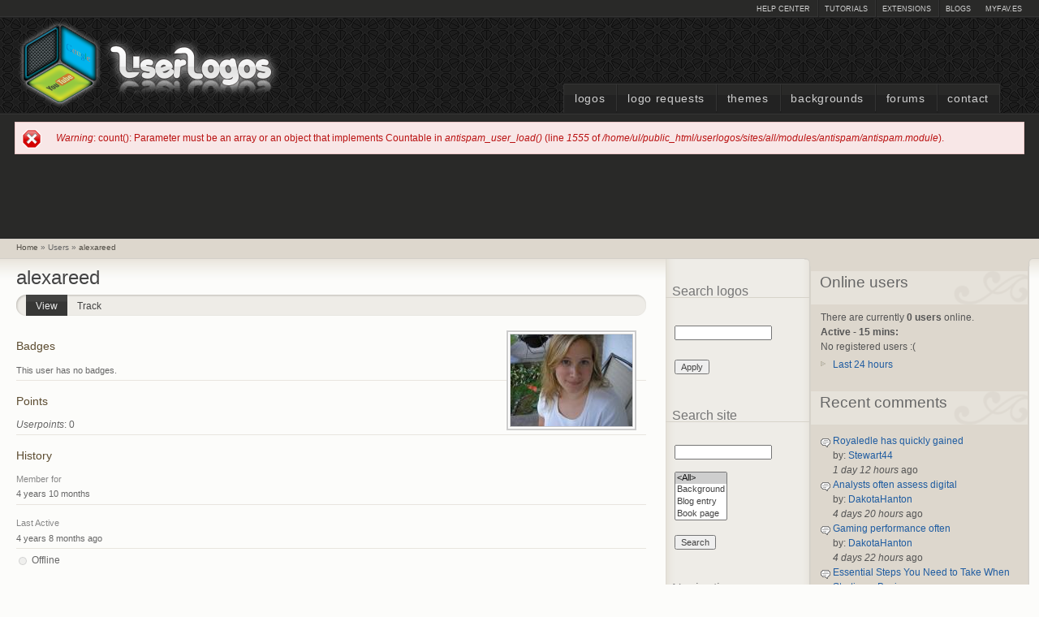

--- FILE ---
content_type: text/html; charset=utf-8
request_url: https://www.google.com/recaptcha/api2/aframe
body_size: 266
content:
<!DOCTYPE HTML><html><head><meta http-equiv="content-type" content="text/html; charset=UTF-8"></head><body><script nonce="D-aQW3b0RxArWy9eF7o-UA">/** Anti-fraud and anti-abuse applications only. See google.com/recaptcha */ try{var clients={'sodar':'https://pagead2.googlesyndication.com/pagead/sodar?'};window.addEventListener("message",function(a){try{if(a.source===window.parent){var b=JSON.parse(a.data);var c=clients[b['id']];if(c){var d=document.createElement('img');d.src=c+b['params']+'&rc='+(localStorage.getItem("rc::a")?sessionStorage.getItem("rc::b"):"");window.document.body.appendChild(d);sessionStorage.setItem("rc::e",parseInt(sessionStorage.getItem("rc::e")||0)+1);localStorage.setItem("rc::h",'1768882837834');}}}catch(b){}});window.parent.postMessage("_grecaptcha_ready", "*");}catch(b){}</script></body></html>